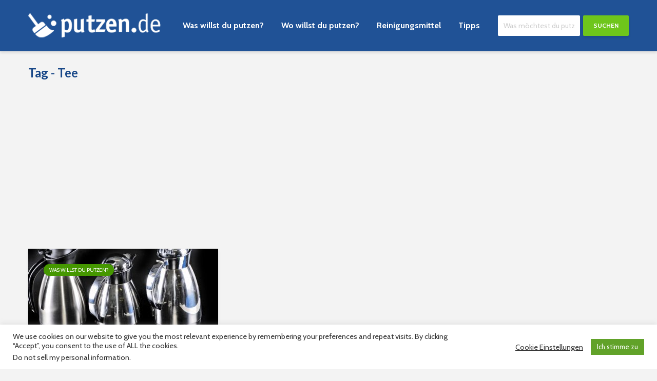

--- FILE ---
content_type: text/html; charset=UTF-8
request_url: https://www.putzen.de/tag/tee/
body_size: 16022
content:
<!DOCTYPE html>
<html lang="de" class="no-js">
<head>
	<meta charset="UTF-8">
	<meta name="viewport" content="width=device-width,initial-scale=1.0">
	<meta name="ahrefs-site-verification" content="6e68a925d86b4a40c2c105f1510c3292428d8be05885e8b79455246e2dcbd743">
		<meta name='robots' content='index, follow, max-image-preview:large, max-snippet:-1, max-video-preview:-1' />
	<style>img:is([sizes="auto" i], [sizes^="auto," i]) { contain-intrinsic-size: 3000px 1500px }</style>
	
	<!-- This site is optimized with the Yoast SEO plugin v24.2 - https://yoast.com/wordpress/plugins/seo/ -->
	<title>Tee Archive - Putzen.de</title>
	<link rel="canonical" href="https://www.putzen.de/tag/tee/" />
	<meta property="og:locale" content="de_DE" />
	<meta property="og:type" content="article" />
	<meta property="og:title" content="Tee Archive - Putzen.de" />
	<meta property="og:url" content="https://www.putzen.de/tag/tee/" />
	<meta property="og:site_name" content="Putzen.de" />
	<meta name="twitter:card" content="summary_large_image" />
	<script type="application/ld+json" class="yoast-schema-graph">{"@context":"https://schema.org","@graph":[{"@type":"CollectionPage","@id":"https://www.putzen.de/tag/tee/","url":"https://www.putzen.de/tag/tee/","name":"Tee Archive - Putzen.de","isPartOf":{"@id":"https://www.putzen.de/#website"},"primaryImageOfPage":{"@id":"https://www.putzen.de/tag/tee/#primaryimage"},"image":{"@id":"https://www.putzen.de/tag/tee/#primaryimage"},"thumbnailUrl":"https://www.putzen.de/wp-content/uploads/2014/07/thermoskannen-reinigen.jpg","breadcrumb":{"@id":"https://www.putzen.de/tag/tee/#breadcrumb"},"inLanguage":"de"},{"@type":"ImageObject","inLanguage":"de","@id":"https://www.putzen.de/tag/tee/#primaryimage","url":"https://www.putzen.de/wp-content/uploads/2014/07/thermoskannen-reinigen.jpg","contentUrl":"https://www.putzen.de/wp-content/uploads/2014/07/thermoskannen-reinigen.jpg","width":800,"height":600,"caption":"OLYMPUS DIGITAL CAMERA"},{"@type":"BreadcrumbList","@id":"https://www.putzen.de/tag/tee/#breadcrumb","itemListElement":[{"@type":"ListItem","position":1,"name":"Startseite","item":"https://www.putzen.de/"},{"@type":"ListItem","position":2,"name":"Tee"}]},{"@type":"WebSite","@id":"https://www.putzen.de/#website","url":"https://www.putzen.de/","name":"Putzen.de","description":"das Haushaltsportal mit wertvollen Tipps rund um ums Putzen","potentialAction":[{"@type":"SearchAction","target":{"@type":"EntryPoint","urlTemplate":"https://www.putzen.de/?s={search_term_string}"},"query-input":{"@type":"PropertyValueSpecification","valueRequired":true,"valueName":"search_term_string"}}],"inLanguage":"de"}]}</script>
	<!-- / Yoast SEO plugin. -->


<link rel='dns-prefetch' href='//www.putzen.de' />
<link rel='dns-prefetch' href='//fonts.googleapis.com' />
<link rel="alternate" type="application/rss+xml" title="Putzen.de &raquo; Feed" href="https://www.putzen.de/feed/" />
<link rel="alternate" type="application/rss+xml" title="Putzen.de &raquo; Tee Schlagwort-Feed" href="https://www.putzen.de/tag/tee/feed/" />
<script type="text/javascript">
/* <![CDATA[ */
window._wpemojiSettings = {"baseUrl":"https:\/\/s.w.org\/images\/core\/emoji\/15.0.3\/72x72\/","ext":".png","svgUrl":"https:\/\/s.w.org\/images\/core\/emoji\/15.0.3\/svg\/","svgExt":".svg","source":{"concatemoji":"https:\/\/www.putzen.de\/wp-includes\/js\/wp-emoji-release.min.js?ver=6.7.1"}};
/*! This file is auto-generated */
!function(i,n){var o,s,e;function c(e){try{var t={supportTests:e,timestamp:(new Date).valueOf()};sessionStorage.setItem(o,JSON.stringify(t))}catch(e){}}function p(e,t,n){e.clearRect(0,0,e.canvas.width,e.canvas.height),e.fillText(t,0,0);var t=new Uint32Array(e.getImageData(0,0,e.canvas.width,e.canvas.height).data),r=(e.clearRect(0,0,e.canvas.width,e.canvas.height),e.fillText(n,0,0),new Uint32Array(e.getImageData(0,0,e.canvas.width,e.canvas.height).data));return t.every(function(e,t){return e===r[t]})}function u(e,t,n){switch(t){case"flag":return n(e,"\ud83c\udff3\ufe0f\u200d\u26a7\ufe0f","\ud83c\udff3\ufe0f\u200b\u26a7\ufe0f")?!1:!n(e,"\ud83c\uddfa\ud83c\uddf3","\ud83c\uddfa\u200b\ud83c\uddf3")&&!n(e,"\ud83c\udff4\udb40\udc67\udb40\udc62\udb40\udc65\udb40\udc6e\udb40\udc67\udb40\udc7f","\ud83c\udff4\u200b\udb40\udc67\u200b\udb40\udc62\u200b\udb40\udc65\u200b\udb40\udc6e\u200b\udb40\udc67\u200b\udb40\udc7f");case"emoji":return!n(e,"\ud83d\udc26\u200d\u2b1b","\ud83d\udc26\u200b\u2b1b")}return!1}function f(e,t,n){var r="undefined"!=typeof WorkerGlobalScope&&self instanceof WorkerGlobalScope?new OffscreenCanvas(300,150):i.createElement("canvas"),a=r.getContext("2d",{willReadFrequently:!0}),o=(a.textBaseline="top",a.font="600 32px Arial",{});return e.forEach(function(e){o[e]=t(a,e,n)}),o}function t(e){var t=i.createElement("script");t.src=e,t.defer=!0,i.head.appendChild(t)}"undefined"!=typeof Promise&&(o="wpEmojiSettingsSupports",s=["flag","emoji"],n.supports={everything:!0,everythingExceptFlag:!0},e=new Promise(function(e){i.addEventListener("DOMContentLoaded",e,{once:!0})}),new Promise(function(t){var n=function(){try{var e=JSON.parse(sessionStorage.getItem(o));if("object"==typeof e&&"number"==typeof e.timestamp&&(new Date).valueOf()<e.timestamp+604800&&"object"==typeof e.supportTests)return e.supportTests}catch(e){}return null}();if(!n){if("undefined"!=typeof Worker&&"undefined"!=typeof OffscreenCanvas&&"undefined"!=typeof URL&&URL.createObjectURL&&"undefined"!=typeof Blob)try{var e="postMessage("+f.toString()+"("+[JSON.stringify(s),u.toString(),p.toString()].join(",")+"));",r=new Blob([e],{type:"text/javascript"}),a=new Worker(URL.createObjectURL(r),{name:"wpTestEmojiSupports"});return void(a.onmessage=function(e){c(n=e.data),a.terminate(),t(n)})}catch(e){}c(n=f(s,u,p))}t(n)}).then(function(e){for(var t in e)n.supports[t]=e[t],n.supports.everything=n.supports.everything&&n.supports[t],"flag"!==t&&(n.supports.everythingExceptFlag=n.supports.everythingExceptFlag&&n.supports[t]);n.supports.everythingExceptFlag=n.supports.everythingExceptFlag&&!n.supports.flag,n.DOMReady=!1,n.readyCallback=function(){n.DOMReady=!0}}).then(function(){return e}).then(function(){var e;n.supports.everything||(n.readyCallback(),(e=n.source||{}).concatemoji?t(e.concatemoji):e.wpemoji&&e.twemoji&&(t(e.twemoji),t(e.wpemoji)))}))}((window,document),window._wpemojiSettings);
/* ]]> */
</script>
<style id='wp-emoji-styles-inline-css' type='text/css'>

	img.wp-smiley, img.emoji {
		display: inline !important;
		border: none !important;
		box-shadow: none !important;
		height: 1em !important;
		width: 1em !important;
		margin: 0 0.07em !important;
		vertical-align: -0.1em !important;
		background: none !important;
		padding: 0 !important;
	}
</style>
<link rel='stylesheet' id='wp-block-library-css' href='https://www.putzen.de/wp-includes/css/dist/block-library/style.min.css?ver=6.7.1' type='text/css' media='all' />
<style id='classic-theme-styles-inline-css' type='text/css'>
/*! This file is auto-generated */
.wp-block-button__link{color:#fff;background-color:#32373c;border-radius:9999px;box-shadow:none;text-decoration:none;padding:calc(.667em + 2px) calc(1.333em + 2px);font-size:1.125em}.wp-block-file__button{background:#32373c;color:#fff;text-decoration:none}
</style>
<style id='global-styles-inline-css' type='text/css'>
:root{--wp--preset--aspect-ratio--square: 1;--wp--preset--aspect-ratio--4-3: 4/3;--wp--preset--aspect-ratio--3-4: 3/4;--wp--preset--aspect-ratio--3-2: 3/2;--wp--preset--aspect-ratio--2-3: 2/3;--wp--preset--aspect-ratio--16-9: 16/9;--wp--preset--aspect-ratio--9-16: 9/16;--wp--preset--color--black: #000000;--wp--preset--color--cyan-bluish-gray: #abb8c3;--wp--preset--color--white: #ffffff;--wp--preset--color--pale-pink: #f78da7;--wp--preset--color--vivid-red: #cf2e2e;--wp--preset--color--luminous-vivid-orange: #ff6900;--wp--preset--color--luminous-vivid-amber: #fcb900;--wp--preset--color--light-green-cyan: #7bdcb5;--wp--preset--color--vivid-green-cyan: #00d084;--wp--preset--color--pale-cyan-blue: #8ed1fc;--wp--preset--color--vivid-cyan-blue: #0693e3;--wp--preset--color--vivid-purple: #9b51e0;--wp--preset--gradient--vivid-cyan-blue-to-vivid-purple: linear-gradient(135deg,rgba(6,147,227,1) 0%,rgb(155,81,224) 100%);--wp--preset--gradient--light-green-cyan-to-vivid-green-cyan: linear-gradient(135deg,rgb(122,220,180) 0%,rgb(0,208,130) 100%);--wp--preset--gradient--luminous-vivid-amber-to-luminous-vivid-orange: linear-gradient(135deg,rgba(252,185,0,1) 0%,rgba(255,105,0,1) 100%);--wp--preset--gradient--luminous-vivid-orange-to-vivid-red: linear-gradient(135deg,rgba(255,105,0,1) 0%,rgb(207,46,46) 100%);--wp--preset--gradient--very-light-gray-to-cyan-bluish-gray: linear-gradient(135deg,rgb(238,238,238) 0%,rgb(169,184,195) 100%);--wp--preset--gradient--cool-to-warm-spectrum: linear-gradient(135deg,rgb(74,234,220) 0%,rgb(151,120,209) 20%,rgb(207,42,186) 40%,rgb(238,44,130) 60%,rgb(251,105,98) 80%,rgb(254,248,76) 100%);--wp--preset--gradient--blush-light-purple: linear-gradient(135deg,rgb(255,206,236) 0%,rgb(152,150,240) 100%);--wp--preset--gradient--blush-bordeaux: linear-gradient(135deg,rgb(254,205,165) 0%,rgb(254,45,45) 50%,rgb(107,0,62) 100%);--wp--preset--gradient--luminous-dusk: linear-gradient(135deg,rgb(255,203,112) 0%,rgb(199,81,192) 50%,rgb(65,88,208) 100%);--wp--preset--gradient--pale-ocean: linear-gradient(135deg,rgb(255,245,203) 0%,rgb(182,227,212) 50%,rgb(51,167,181) 100%);--wp--preset--gradient--electric-grass: linear-gradient(135deg,rgb(202,248,128) 0%,rgb(113,206,126) 100%);--wp--preset--gradient--midnight: linear-gradient(135deg,rgb(2,3,129) 0%,rgb(40,116,252) 100%);--wp--preset--font-size--small: 13px;--wp--preset--font-size--medium: 20px;--wp--preset--font-size--large: 36px;--wp--preset--font-size--x-large: 42px;--wp--preset--spacing--20: 0.44rem;--wp--preset--spacing--30: 0.67rem;--wp--preset--spacing--40: 1rem;--wp--preset--spacing--50: 1.5rem;--wp--preset--spacing--60: 2.25rem;--wp--preset--spacing--70: 3.38rem;--wp--preset--spacing--80: 5.06rem;--wp--preset--shadow--natural: 6px 6px 9px rgba(0, 0, 0, 0.2);--wp--preset--shadow--deep: 12px 12px 50px rgba(0, 0, 0, 0.4);--wp--preset--shadow--sharp: 6px 6px 0px rgba(0, 0, 0, 0.2);--wp--preset--shadow--outlined: 6px 6px 0px -3px rgba(255, 255, 255, 1), 6px 6px rgba(0, 0, 0, 1);--wp--preset--shadow--crisp: 6px 6px 0px rgba(0, 0, 0, 1);}:where(.is-layout-flex){gap: 0.5em;}:where(.is-layout-grid){gap: 0.5em;}body .is-layout-flex{display: flex;}.is-layout-flex{flex-wrap: wrap;align-items: center;}.is-layout-flex > :is(*, div){margin: 0;}body .is-layout-grid{display: grid;}.is-layout-grid > :is(*, div){margin: 0;}:where(.wp-block-columns.is-layout-flex){gap: 2em;}:where(.wp-block-columns.is-layout-grid){gap: 2em;}:where(.wp-block-post-template.is-layout-flex){gap: 1.25em;}:where(.wp-block-post-template.is-layout-grid){gap: 1.25em;}.has-black-color{color: var(--wp--preset--color--black) !important;}.has-cyan-bluish-gray-color{color: var(--wp--preset--color--cyan-bluish-gray) !important;}.has-white-color{color: var(--wp--preset--color--white) !important;}.has-pale-pink-color{color: var(--wp--preset--color--pale-pink) !important;}.has-vivid-red-color{color: var(--wp--preset--color--vivid-red) !important;}.has-luminous-vivid-orange-color{color: var(--wp--preset--color--luminous-vivid-orange) !important;}.has-luminous-vivid-amber-color{color: var(--wp--preset--color--luminous-vivid-amber) !important;}.has-light-green-cyan-color{color: var(--wp--preset--color--light-green-cyan) !important;}.has-vivid-green-cyan-color{color: var(--wp--preset--color--vivid-green-cyan) !important;}.has-pale-cyan-blue-color{color: var(--wp--preset--color--pale-cyan-blue) !important;}.has-vivid-cyan-blue-color{color: var(--wp--preset--color--vivid-cyan-blue) !important;}.has-vivid-purple-color{color: var(--wp--preset--color--vivid-purple) !important;}.has-black-background-color{background-color: var(--wp--preset--color--black) !important;}.has-cyan-bluish-gray-background-color{background-color: var(--wp--preset--color--cyan-bluish-gray) !important;}.has-white-background-color{background-color: var(--wp--preset--color--white) !important;}.has-pale-pink-background-color{background-color: var(--wp--preset--color--pale-pink) !important;}.has-vivid-red-background-color{background-color: var(--wp--preset--color--vivid-red) !important;}.has-luminous-vivid-orange-background-color{background-color: var(--wp--preset--color--luminous-vivid-orange) !important;}.has-luminous-vivid-amber-background-color{background-color: var(--wp--preset--color--luminous-vivid-amber) !important;}.has-light-green-cyan-background-color{background-color: var(--wp--preset--color--light-green-cyan) !important;}.has-vivid-green-cyan-background-color{background-color: var(--wp--preset--color--vivid-green-cyan) !important;}.has-pale-cyan-blue-background-color{background-color: var(--wp--preset--color--pale-cyan-blue) !important;}.has-vivid-cyan-blue-background-color{background-color: var(--wp--preset--color--vivid-cyan-blue) !important;}.has-vivid-purple-background-color{background-color: var(--wp--preset--color--vivid-purple) !important;}.has-black-border-color{border-color: var(--wp--preset--color--black) !important;}.has-cyan-bluish-gray-border-color{border-color: var(--wp--preset--color--cyan-bluish-gray) !important;}.has-white-border-color{border-color: var(--wp--preset--color--white) !important;}.has-pale-pink-border-color{border-color: var(--wp--preset--color--pale-pink) !important;}.has-vivid-red-border-color{border-color: var(--wp--preset--color--vivid-red) !important;}.has-luminous-vivid-orange-border-color{border-color: var(--wp--preset--color--luminous-vivid-orange) !important;}.has-luminous-vivid-amber-border-color{border-color: var(--wp--preset--color--luminous-vivid-amber) !important;}.has-light-green-cyan-border-color{border-color: var(--wp--preset--color--light-green-cyan) !important;}.has-vivid-green-cyan-border-color{border-color: var(--wp--preset--color--vivid-green-cyan) !important;}.has-pale-cyan-blue-border-color{border-color: var(--wp--preset--color--pale-cyan-blue) !important;}.has-vivid-cyan-blue-border-color{border-color: var(--wp--preset--color--vivid-cyan-blue) !important;}.has-vivid-purple-border-color{border-color: var(--wp--preset--color--vivid-purple) !important;}.has-vivid-cyan-blue-to-vivid-purple-gradient-background{background: var(--wp--preset--gradient--vivid-cyan-blue-to-vivid-purple) !important;}.has-light-green-cyan-to-vivid-green-cyan-gradient-background{background: var(--wp--preset--gradient--light-green-cyan-to-vivid-green-cyan) !important;}.has-luminous-vivid-amber-to-luminous-vivid-orange-gradient-background{background: var(--wp--preset--gradient--luminous-vivid-amber-to-luminous-vivid-orange) !important;}.has-luminous-vivid-orange-to-vivid-red-gradient-background{background: var(--wp--preset--gradient--luminous-vivid-orange-to-vivid-red) !important;}.has-very-light-gray-to-cyan-bluish-gray-gradient-background{background: var(--wp--preset--gradient--very-light-gray-to-cyan-bluish-gray) !important;}.has-cool-to-warm-spectrum-gradient-background{background: var(--wp--preset--gradient--cool-to-warm-spectrum) !important;}.has-blush-light-purple-gradient-background{background: var(--wp--preset--gradient--blush-light-purple) !important;}.has-blush-bordeaux-gradient-background{background: var(--wp--preset--gradient--blush-bordeaux) !important;}.has-luminous-dusk-gradient-background{background: var(--wp--preset--gradient--luminous-dusk) !important;}.has-pale-ocean-gradient-background{background: var(--wp--preset--gradient--pale-ocean) !important;}.has-electric-grass-gradient-background{background: var(--wp--preset--gradient--electric-grass) !important;}.has-midnight-gradient-background{background: var(--wp--preset--gradient--midnight) !important;}.has-small-font-size{font-size: var(--wp--preset--font-size--small) !important;}.has-medium-font-size{font-size: var(--wp--preset--font-size--medium) !important;}.has-large-font-size{font-size: var(--wp--preset--font-size--large) !important;}.has-x-large-font-size{font-size: var(--wp--preset--font-size--x-large) !important;}
:where(.wp-block-post-template.is-layout-flex){gap: 1.25em;}:where(.wp-block-post-template.is-layout-grid){gap: 1.25em;}
:where(.wp-block-columns.is-layout-flex){gap: 2em;}:where(.wp-block-columns.is-layout-grid){gap: 2em;}
:root :where(.wp-block-pullquote){font-size: 1.5em;line-height: 1.6;}
</style>
<link rel='stylesheet' id='cookie-law-info-css' href='https://www.putzen.de/wp-content/plugins/cookie-law-info/legacy/public/css/cookie-law-info-public.css?ver=3.2.8' type='text/css' media='all' />
<link rel='stylesheet' id='cookie-law-info-gdpr-css' href='https://www.putzen.de/wp-content/plugins/cookie-law-info/legacy/public/css/cookie-law-info-gdpr.css?ver=3.2.8' type='text/css' media='all' />
<link rel='stylesheet' id='mks_shortcodes_simple_line_icons-css' href='https://www.putzen.de/wp-content/plugins/meks-flexible-shortcodes/css/simple-line/simple-line-icons.css?ver=1.3.6' type='text/css' media='screen' />
<link rel='stylesheet' id='mks_shortcodes_css-css' href='https://www.putzen.de/wp-content/plugins/meks-flexible-shortcodes/css/style.css?ver=1.3.6' type='text/css' media='screen' />
<link rel='stylesheet' id='gridlove-fonts-css' href='https://fonts.googleapis.com/css?family=Cabin%3A400%2C700%7CLato%3A400%2C700&#038;subset=latin%2Clatin-ext&#038;ver=1.3' type='text/css' media='all' />
<link rel='stylesheet' id='gridlove-main-css' href='https://www.putzen.de/wp-content/themes/gridlove/assets/css/min.css?ver=1.3' type='text/css' media='all' />
<style id='gridlove-main-inline-css' type='text/css'>
body{font-size: 16px;}h1, .h1 {font-size: 30px;}h2, .h2,.col-lg-12 .gridlove-post-b .h3 {font-size: 24px;}h3, .h3 {font-size: 22px;}h4, .h4 {font-size: 20px;}h5, .h5 {font-size: 18px;}h6, .h6 {font-size: 16px;}.widget, .gridlove-header-responsive .sub-menu, .gridlove-site-header .sub-menu{font-size: 14px;}.gridlove-main-navigation {font-size: 16px;}.gridlove-post {font-size: 16px;}body{background: #f3f3f3;color: #5e5e5e;font-family: 'Cabin';font-weight: 400;}h1, h2, h3, h4, h5, h6,.h1, .h2, .h3, .h4, .h5, .h6,blockquote,thead td,.comment-author b,q:before,#bbpress-forums .bbp-forum-title, #bbpress-forums .bbp-topic-permalink{color: #194888;font-family: 'Lato';font-weight: 700;}.gridlove-main-nav a,.gridlove-posts-widget a{font-family: 'Cabin';font-weight: 700;}.gridlove-header-top{background-color: #222222;color: #dddddd;}.gridlove-header-top a{color: #dddddd;}.gridlove-header-top a:hover{color: #ffffff;}.gridlove-header-wrapper,.gridlove-header-middle .sub-menu,.gridlove-header-responsive,.gridlove-header-responsive .sub-menu{background-color:#205296; }.gridlove-header-middle,.gridlove-header-middle a,.gridlove-header-responsive,.gridlove-header-responsive a{color: #ffffff;}.gridlove-header-middle a:hover,.gridlove-header-middle .gridlove-sidebar-action:hover,.gridlove-header-middle .gridlove-actions-button > span:hover,.gridlove-header-middle .current_page_item > a,.gridlove-header-middle .current_page_ancestor > a,.gridlove-header-middle .current-menu-item > a,.gridlove-header-middle .current-menu-ancestor > a,.gridlove-header-middle .gridlove-category-menu article:hover a,.gridlove-header-responsive a:hover {color: #6ec61b;}.gridlove-header-middle .active>span,.gridlove-header-middle .gridlove-main-nav>li.menu-item-has-children:hover>a,.gridlove-header-middle .gridlove-social-icons:hover>span,.gridlove-header-responsive .active>span{background-color: rgba(255,255,255,0.05)}.gridlove-header-middle .gridlove-button-search{background-color: #6ec61b;}.gridlove-header-middle .gridlove-search-form input{border-color: rgba(255,255,255,0.1)}.gridlove-header-middle .sub-menu,.gridlove-header-responsive .sub-menu{border-top: 1px solid rgba(255,255,255,0.05)}.gridlove-header-middle{height: 100px;}.gridlove-logo{max-height: 100px;}.gridlove-branding-bg{background:#f0233b;}.gridlove-header-responsive .gridlove-actions-button:hover >span{color:#6ec61b;}.gridlove-sidebar-action .gridlove-bars:before,.gridlove-sidebar-action .gridlove-bars:after{background:#ffffff;}.gridlove-sidebar-action:hover .gridlove-bars:before,.gridlove-sidebar-action:hover .gridlove-bars:after{background:#6ec61b;}.gridlove-sidebar-action .gridlove-bars{border-color: #ffffff;}.gridlove-sidebar-action:hover .gridlove-bars{border-color:#6ec61b;}.gridlove-header-bottom .sub-menu{ background-color:#205296;}.gridlove-header-bottom .sub-menu a{color:#ffffff;}.gridlove-header-bottom .sub-menu a:hover,.gridlove-header-bottom .gridlove-category-menu article:hover a{color:#009cff;}.gridlove-header-bottom{background-color:#ffffff;}.gridlove-header-bottom,.gridlove-header-bottom a{color: #111111;}.gridlove-header-bottom a:hover,.gridlove-header-bottom .gridlove-sidebar-action:hover,.gridlove-header-bottom .gridlove-actions-button > span:hover,.gridlove-header-bottom .current_page_item > a,.gridlove-header-bottom .current_page_ancestor > a,.gridlove-header-bottom .current-menu-item > a,.gridlove-header-bottom .current-menu-ancestor > a {color: #009cff;}.gridlove-header-bottom .active>span,.gridlove-header-bottom .gridlove-main-nav>li.menu-item-has-children:hover>a,.gridlove-header-bottom .gridlove-social-icons:hover>span{background-color: rgba(17,17,17,0.05)}.gridlove-header-bottom .gridlove-search-form input{border-color: rgba(17,17,17,0.1)}.gridlove-header-bottom,.gridlove-header-bottom .sub-menu{border-top: 1px solid rgba(17,17,17,0.07)}.gridlove-header-bottom .gridlove-button-search{background-color: #009cff;}.gridlove-header-sticky,.gridlove-header-sticky .sub-menu{background-color:#205296; }.gridlove-header-sticky,.gridlove-header-sticky a{color: #ffffff;}.gridlove-header-sticky a:hover,.gridlove-header-sticky .gridlove-sidebar-action:hover,.gridlove-header-sticky .gridlove-actions-button > span:hover,.gridlove-header-sticky .current_page_item > a,.gridlove-header-sticky .current_page_ancestor > a,.gridlove-header-sticky .current-menu-item > a,.gridlove-header-sticky .current-menu-ancestor > a,.gridlove-header-sticky .gridlove-category-menu article:hover a{color: #6ec61b;}.gridlove-header-sticky .active>span,.gridlove-header-sticky .gridlove-main-nav>li.menu-item-has-children:hover>a,.gridlove-header-sticky .gridlove-social-icons:hover>span{background-color: rgba(255,255,255,0.05)}.gridlove-header-sticky .gridlove-search-form input{border-color: rgba(255,255,255,0.1)}.gridlove-header-sticky .sub-menu{border-top: 1px solid rgba(255,255,255,0.05)}.gridlove-header-sticky .gridlove-button-search{background-color: #6ec61b;}.gridlove-cover-area,.gridlove-cover{height:350px; }.gridlove-box,#disqus_thread{background: #ffffff;}a{color: #5e5e5e;}.entry-title a{ color: #194888;}a:hover,.comment-reply-link,#cancel-comment-reply-link,.gridlove-box .entry-title a:hover,.gridlove-posts-widget article:hover a{color: #459700;}.entry-content p a,.widget_text a{color: #459700; border-color: rgba(69,151,0,0.8);}.entry-content p a:hover,.widget_text a:hover{border-bottom: 1px solid transparent;}.comment-reply-link:hover,.gallery .gallery-item a:after, .entry-content a.gridlove-popup-img {color: #5e5e5e; }.gridlove-post-b .box-col-b:only-child .entry-title a,.gridlove-post-d .entry-overlay:only-child .entry-title a{color: #194888;}.gridlove-post-b .box-col-b:only-child .entry-title a:hover,.gridlove-post-d .entry-overlay:only-child .entry-title a:hover,.gridlove-content .entry-header .gridlove-breadcrumbs a,.gridlove-content .entry-header .gridlove-breadcrumbs a:hover,.module-header .gridlove-breadcrumbs a,.module-header .gridlove-breadcrumbs a:hover { color: #459700; }.gridlove-post-b .box-col-b:only-child .meta-item,.gridlove-post-b .box-col-b:only-child .entry-meta a,.gridlove-post-b .box-col-b:only-child .entry-meta span,.gridlove-post-d .entry-overlay:only-child .meta-item,.gridlove-post-d .entry-overlay:only-child .entry-meta a,.gridlove-post-d .entry-overlay:only-child .entry-meta span {color: #818181;}.entry-meta .meta-item, .entry-meta a, .entry-meta span,.comment-metadata a{color: #818181;}blockquote{color: rgba(25,72,136,0.8);}blockquote:before{color: rgba(25,72,136,0.15);}.entry-meta a:hover{color: #194888;}.widget_tag_cloud a,.entry-tags a{ background: rgba(94,94,94,0.1); color: #5e5e5e; }.submit,.gridlove-button,.mks_autor_link_wrap a,.mks_read_more a,input[type="submit"],.gridlove-cat, .gridlove-pill,.gridlove-button-search{color:#FFF;background-color: #459700;}.gridlove-button:hover{color:#FFF;}.gridlove-share a:hover{background:rgba(17, 17, 17, .8);color:#FFF;}.gridlove-pill:hover,.gridlove-author-links a:hover,.entry-category a:hover{background: #111;color: #FFF;}.gridlove-cover-content .entry-category a:hover,.entry-overlay .entry-category a:hover,.gridlove-highlight .entry-category a:hover,.gridlove-box.gridlove-post-d .entry-overlay .entry-category a:hover,.gridlove-post-a .entry-category a:hover,.gridlove-highlight .gridlove-format-icon{background: #FFF;color: #111;}.gridlove-author, .gridlove-prev-next-nav,.comment .comment-respond{border-color: rgba(94,94,94,0.1);}.gridlove-load-more a,.gridlove-pagination .gridlove-next a,.gridlove-pagination .gridlove-prev a,.gridlove-pagination .next,.gridlove-pagination .prev,.gridlove-infinite-scroll a,.double-bounce1, .double-bounce2,.gridlove-link-pages > span,.module-actions ul.page-numbers span.page-numbers{color:#FFF;background-color: #459700;}.gridlove-pagination .current{background-color:rgba(94,94,94,0.1);}.gridlove-highlight{background: #539e14;}.gridlove-highlight,.gridlove-highlight h4,.gridlove-highlight a{color: #ffffff;}.gridlove-highlight .entry-meta .meta-item, .gridlove-highlight .entry-meta a, .gridlove-highlight .entry-meta span,.gridlove-highlight p{color: rgba(255,255,255,0.8);}.gridlove-highlight .gridlove-author-links .fa-link,.gridlove-highlight .gridlove_category_widget .gridlove-full-color li a:after{background: #6ec61b;}.gridlove-highlight .entry-meta a:hover{color: #ffffff;}.gridlove-highlight.gridlove-post-d .entry-image a:after{background-color: rgba(83,158,20,0.7);}.gridlove-highlight.gridlove-post-d:hover .entry-image a:after{background-color: rgba(83,158,20,0.9);}.gridlove-highlight.gridlove-post-a .entry-image:hover>a:after, .gridlove-highlight.gridlove-post-b .entry-image:hover a:after{background-color: rgba(83,158,20,0.2);}.gridlove-highlight .gridlove-slider-controls > div{background-color: rgba(255,255,255,0.1);color: #ffffff; }.gridlove-highlight .gridlove-slider-controls > div:hover{background-color: rgba(255,255,255,0.3);color: #ffffff; }.gridlove-highlight.gridlove-box .entry-title a:hover{color: #6ec61b;}.gridlove-highlight.widget_meta a, .gridlove-highlight.widget_recent_entries li, .gridlove-highlight.widget_recent_comments li, .gridlove-highlight.widget_nav_menu a, .gridlove-highlight.widget_archive li, .gridlove-highlight.widget_pages a{border-color: rgba(255,255,255,0.1);}.gridlove-cover-content .entry-meta .meta-item, .gridlove-cover-content .entry-meta a, .gridlove-cover-content .entry-meta span,.gridlove-cover-area .gridlove-breadcrumbs,.gridlove-cover-area .gridlove-breadcrumbs a,.gridlove-cover-area .gridlove-breadcrumbs .breadcrumb_last,body .gridlove-content .entry-overlay .gridlove-breadcrumbs {color: rgba(255, 255, 255, .8);}.gridlove-cover-content .entry-meta a:hover,.gridlove-cover-area .gridlove-breadcrumbs a:hover {color: rgba(255, 255, 255, 1);}.module-title h2,.module-title .h2{ color: #194888; }.gridlove-action-link,.gridlove-slider-controls > div,.module-actions ul.page-numbers .next.page-numbers,.module-actions ul.page-numbers .prev.page-numbers{background: rgba(25,72,136,0.1); color: #194888; }.gridlove-slider-controls > div:hover,.gridlove-action-link:hover,.module-actions ul.page-numbers .next.page-numbers:hover,.module-actions ul.page-numbers .prev.page-numbers:hover{color: #194888;background: rgba(25,72,136,0.3); }.gridlove-pn-ico,.gridlove-author-links .fa-link{background: rgba(94,94,94,0.1); color: #5e5e5e;}.gridlove-prev-next-nav a:hover .gridlove-pn-ico{background: rgba(69,151,0,1); color: #ffffff;}.widget_meta a,.widget_recent_entries li,.widget_recent_comments li,.widget_nav_menu a,.widget_archive li,.widget_pages a,.widget_categories li,.gridlove_category_widget .gridlove-count-color li,.widget_categories .children li,.widget_archiv .children li{border-color: rgba(94,94,94,0.1);}.widget_recent_entries a:hover,.menu-item-has-children.active > span,.menu-item-has-children.active > a,.gridlove-nav-widget-acordion:hover,.widget_recent_comments .recentcomments a.url:hover{color: #459700;}.widget_recent_comments .url,.post-date,.widget_recent_comments .recentcomments,.gridlove-nav-widget-acordion,.widget_archive li,.rss-date,.widget_categories li,.widget_archive li{color:#818181;}.widget_pages .children,.widget_nav_menu .sub-menu{background:#459700;color:#FFF;}.widget_pages .children a,.widget_nav_menu .sub-menu a,.widget_nav_menu .sub-menu span,.widget_pages .children span{color:#FFF;}.widget_tag_cloud a:hover,.entry-tags a:hover{background: #459700;color:#FFF;}.gridlove-footer{background: #205296;color: #ffffff;}.gridlove-footer .widget-title{color: #ffffff;}.gridlove-footer a{color: rgba(255,255,255,0.8);}.gridlove-footer a:hover{color: #ffffff;}.gridlove-footer .widget_recent_comments .url, .gridlove-footer .post-date, .gridlove-footer .widget_recent_comments .recentcomments, .gridlove-footer .gridlove-nav-widget-acordion, .gridlove-footer .widget_archive li, .gridlove-footer .rss-date{color: rgba(255,255,255,0.8); }.gridlove-footer .widget_meta a, .gridlove-footer .widget_recent_entries li, .gridlove-footer .widget_recent_comments li, .gridlove-footer .widget_nav_menu a, .gridlove-footer .widget_archive li, .gridlove-footer .widget_pages a,.gridlove-footer table,.gridlove-footer td,.gridlove-footer th,.gridlove-footer .widget_calendar table,.gridlove-footer .widget.widget_categories select,.gridlove-footer .widget_calendar table tfoot tr td{border-color: rgba(255,255,255,0.2);}table,td,th,.widget_calendar table{ border-color: rgba(94,94,94,0.1);}input[type="text"], input[type="email"], input[type="url"], input[type="tel"], input[type="number"], input[type="date"], input[type="password"], select, textarea{border-color: rgba(94,94,94,0.2);}div.mejs-container .mejs-controls {background-color: rgba(94,94,94,0.1);}body .mejs-controls .mejs-time-rail .mejs-time-current{background: #459700;}body .mejs-video.mejs-container .mejs-controls{background-color: rgba(255,255,255,0.9);}.widget_display_replies li, .widget_display_topics li{ color:#818181; }.gridlove-cat-1{ background: #8224e3;}.gridlove-cat-col-1:hover{ color: #8224e3;}.gridlove-cat-102{ background: #194888;}.gridlove-cat-col-102:hover{ color: #194888;}.gridlove-cat-62{ background: #459700;}.gridlove-cat-col-62:hover{ color: #459700;}.gridlove-cat-45{ background: #dd9933;}.gridlove-cat-col-45:hover{ color: #dd9933;}.gridlove-cat-226{ background: #dd3333;}.gridlove-cat-col-226:hover{ color: #dd3333;}.gridlove-cat-326{ background: #00a595;}.gridlove-cat-col-326:hover{ color: #00a595;}.gridlove-cat-411{ background: #825600;}.gridlove-cat-col-411:hover{ color: #825600;}
</style>
<link rel='stylesheet' id='meks-ads-widget-css' href='https://www.putzen.de/wp-content/plugins/meks-easy-ads-widget/css/style.css?ver=2.0.9' type='text/css' media='all' />
<link rel='stylesheet' id='meks-flickr-widget-css' href='https://www.putzen.de/wp-content/plugins/meks-simple-flickr-widget/css/style.css?ver=1.3' type='text/css' media='all' />
<link rel='stylesheet' id='meks-author-widget-css' href='https://www.putzen.de/wp-content/plugins/meks-smart-author-widget/css/style.css?ver=1.1.5' type='text/css' media='all' />
<link rel='stylesheet' id='meks-social-widget-css' href='https://www.putzen.de/wp-content/plugins/meks-smart-social-widget/css/style.css?ver=1.6.5' type='text/css' media='all' />
<link rel='stylesheet' id='meks-themeforest-widget-css' href='https://www.putzen.de/wp-content/plugins/meks-themeforest-smart-widget/css/style.css?ver=1.6' type='text/css' media='all' />
<script type="text/javascript" src="https://www.putzen.de/wp-includes/js/jquery/jquery.min.js?ver=3.7.1" id="jquery-core-js"></script>
<script type="text/javascript" src="https://www.putzen.de/wp-includes/js/jquery/jquery-migrate.min.js?ver=3.4.1" id="jquery-migrate-js"></script>
<script type="text/javascript" id="cookie-law-info-js-extra">
/* <![CDATA[ */
var Cli_Data = {"nn_cookie_ids":[],"cookielist":[],"non_necessary_cookies":[],"ccpaEnabled":"1","ccpaRegionBased":"","ccpaBarEnabled":"1","strictlyEnabled":["necessary","obligatoire"],"ccpaType":"ccpa_gdpr","js_blocking":"1","custom_integration":"","triggerDomRefresh":"","secure_cookies":""};
var cli_cookiebar_settings = {"animate_speed_hide":"500","animate_speed_show":"500","background":"#FFF","border":"#b1a6a6c2","border_on":"","button_1_button_colour":"#61a229","button_1_button_hover":"#4e8221","button_1_link_colour":"#fff","button_1_as_button":"1","button_1_new_win":"","button_2_button_colour":"#333","button_2_button_hover":"#292929","button_2_link_colour":"#444","button_2_as_button":"","button_2_hidebar":"","button_3_button_colour":"#3566bb","button_3_button_hover":"#2a5296","button_3_link_colour":"#fff","button_3_as_button":"1","button_3_new_win":"","button_4_button_colour":"#000","button_4_button_hover":"#000000","button_4_link_colour":"#333333","button_4_as_button":"","button_7_button_colour":"#61a229","button_7_button_hover":"#4e8221","button_7_link_colour":"#fff","button_7_as_button":"1","button_7_new_win":"","font_family":"inherit","header_fix":"","notify_animate_hide":"1","notify_animate_show":"","notify_div_id":"#cookie-law-info-bar","notify_position_horizontal":"right","notify_position_vertical":"bottom","scroll_close":"","scroll_close_reload":"","accept_close_reload":"","reject_close_reload":"","showagain_tab":"","showagain_background":"#fff","showagain_border":"#000","showagain_div_id":"#cookie-law-info-again","showagain_x_position":"100px","text":"#333333","show_once_yn":"","show_once":"10000","logging_on":"","as_popup":"","popup_overlay":"1","bar_heading_text":"","cookie_bar_as":"banner","popup_showagain_position":"bottom-right","widget_position":"left"};
var log_object = {"ajax_url":"https:\/\/www.putzen.de\/wp-admin\/admin-ajax.php"};
/* ]]> */
</script>
<script type="text/javascript" src="https://www.putzen.de/wp-content/plugins/cookie-law-info/legacy/public/js/cookie-law-info-public.js?ver=3.2.8" id="cookie-law-info-js"></script>
<script type="text/javascript" id="cookie-law-info-ccpa-js-extra">
/* <![CDATA[ */
var ccpa_data = {"opt_out_prompt":"M\u00f6chtest du dich wirklich abmelden?","opt_out_confirm":"Best\u00e4tigen","opt_out_cancel":"Abbrechen"};
/* ]]> */
</script>
<script type="text/javascript" src="https://www.putzen.de/wp-content/plugins/cookie-law-info/legacy/admin/modules/ccpa/assets/js/cookie-law-info-ccpa.js?ver=3.2.8" id="cookie-law-info-ccpa-js"></script>
<link rel="https://api.w.org/" href="https://www.putzen.de/wp-json/" /><link rel="alternate" title="JSON" type="application/json" href="https://www.putzen.de/wp-json/wp/v2/tags/83" /><link rel="EditURI" type="application/rsd+xml" title="RSD" href="https://www.putzen.de/xmlrpc.php?rsd" />
<meta name="generator" content="WordPress 6.7.1" />

		<!-- GA Google Analytics @ https://m0n.co/ga -->
		<script async src="https://www.googletagmanager.com/gtag/js?id=G-EJZC303P7M"></script>
		<script>
			window.dataLayer = window.dataLayer || [];
			function gtag(){dataLayer.push(arguments);}
			gtag('js', new Date());
			gtag('config', 'G-EJZC303P7M');
		</script>

	<style type="text/css">.gridlove-cover-area { background: #fff; } /*.gridlove-cover-area { background-image: url("wp-content/uploads/2016/11/putzen-backgorund.jpg"); }*/ .box-inner-p-bigger { padding: 20px 30px 30px; } .gridlove-actions-search .gridlove-search-form input { width: 160px; } .gridlove-actions-search>.gridlove-search-form>input[type=text] { margin-left: 20px; } .entry-content a, a:focus, a:hover { text-decoration: underline; color:green ; }</style>	<!-- Global site tag (gtag.js) - Google Analytics -->
<script async src="https://www.googletagmanager.com/gtag/js?id=UA-220401197-1"></script>
<script>
  window.dataLayer = window.dataLayer || [];
  function gtag(){dataLayer.push(arguments);}
  gtag('js', new Date());

  gtag('config', 'UA-220401197-1');
</script>
<script async src="https://pagead2.googlesyndication.com/pagead/js/adsbygoogle.js?client=ca-pub-7176323234405639"
     crossorigin="anonymous"></script>
	<!--<script async src="//pagead2.googlesyndication.com/pagead/js/adsbygoogle.js"></script><script>(adsbygoogle = window.adsbygoogle || []).push({
			  google_ad_client: "ca-pub-5061489943801622",
			  enable_page_level_ads: true
		 });</script>-->
	
</head>

<body class="archive tag tag-tee tag-83 chrome">
	
		
	<header id="header" class="gridlove-site-header hidden-md-down  gridlove-header-shadow">
			
			
			<div class="gridlove-header-wrapper">
    <div class="gridlove-header-1 gridlove-header-middle container">
        
        <div class="gridlove-slot-l">
            
<div class="gridlove-site-branding  ">
			<span class="site-title h1"><a href="https://www.putzen.de/" rel="home"><img class="gridlove-logo" src="https://www.putzen.de/wp-content/uploads/2016/11/putzen_weiss.png" alt="Putzen.de"></a></span>
	
	
</div>

        </div>

        <div class="gridlove-slot-r">
            <nav class="gridlove-main-navigation">	
				<ul id="menu-putzen-header" class="gridlove-main-nav gridlove-menu"><li id="menu-item-2305" class="menu-item menu-item-type-taxonomy menu-item-object-category menu-item-2305"><a href="https://www.putzen.de/plan/was-wollen-sie-putzen/">Was willst du putzen?</a></li>
<li id="menu-item-2307" class="menu-item menu-item-type-taxonomy menu-item-object-category menu-item-2307"><a href="https://www.putzen.de/plan/wo-wollen-sie-putzen/">Wo willst du putzen?</a></li>
<li id="menu-item-2306" class="menu-item menu-item-type-taxonomy menu-item-object-category menu-item-2306"><a href="https://www.putzen.de/plan/reinigungsmittel/">Reinigungsmittel</a></li>
<li id="menu-item-2308" class="menu-item menu-item-type-taxonomy menu-item-object-category menu-item-2308"><a href="https://www.putzen.de/plan/allgemein/">Tipps</a></li>
</ul>	</nav>            	<ul class="gridlove-actions gridlove-menu">
					<li class="gridlove-actions-search">
	<form class="gridlove-search-form" action="https://www.putzen.de/" method="get"><input name="s" type="text" value="" placeholder="Was möchtest du putzen?" /><button type="submit" class="gridlove-button-search">suchen</button></form></li>			</ul>
        </div>
        
    </div>
</div>

							<div id="gridlove-header-sticky" class="gridlove-header-sticky">
	<div class="container">
		
		<div class="gridlove-slot-l">
						
<div class="gridlove-site-branding  ">
			<span class="site-title h1"><a href="https://www.putzen.de/" rel="home"><img class="gridlove-logo" src="https://www.putzen.de/wp-content/uploads/2016/11/putzen_weiss.png" alt="Putzen.de"></a></span>
	
	
</div>

		</div>	
		<div class="gridlove-slot-r">
			<nav class="gridlove-main-navigation">	
				<ul id="menu-putzen-header-1" class="gridlove-main-nav gridlove-menu"><li class="menu-item menu-item-type-taxonomy menu-item-object-category menu-item-2305"><a href="https://www.putzen.de/plan/was-wollen-sie-putzen/">Was willst du putzen?</a></li>
<li class="menu-item menu-item-type-taxonomy menu-item-object-category menu-item-2307"><a href="https://www.putzen.de/plan/wo-wollen-sie-putzen/">Wo willst du putzen?</a></li>
<li class="menu-item menu-item-type-taxonomy menu-item-object-category menu-item-2306"><a href="https://www.putzen.de/plan/reinigungsmittel/">Reinigungsmittel</a></li>
<li class="menu-item menu-item-type-taxonomy menu-item-object-category menu-item-2308"><a href="https://www.putzen.de/plan/allgemein/">Tipps</a></li>
</ul>	</nav>     
				<ul class="gridlove-actions gridlove-menu">
					<li class="gridlove-actions-search">
	<form class="gridlove-search-form" action="https://www.putzen.de/" method="get"><input name="s" type="text" value="" placeholder="Was möchtest du putzen?" /><button type="submit" class="gridlove-button-search">suchen</button></form></li>			</ul>
		</div>
	</div>
</div>			
	</header>

	<div id="gridlove-header-responsive" class="gridlove-header-responsive hidden-lg-up">

	<div class="container">
		
		<div class="gridlove-site-branding mini">
		<span class="site-title h1"><a href="https://www.putzen.de/" rel="home"><img class="gridlove-logo-mini" src="https://www.putzen.de/wp-content/uploads/2016/11/putzen_mini.png" alt="Putzen.de"></a></span>
</div>
		

<ul class="gridlove-actions gridlove-menu">

																<li class="gridlove-actions-button gridlove-action-search">
	<span>
		<i class="fa fa-search"></i>
	</span>
	<ul class="sub-menu">
		<li>
			<form class="gridlove-search-form" action="https://www.putzen.de/" method="get"><input name="s" type="text" value="" placeholder="Was möchtest du putzen?" /><button type="submit" class="gridlove-button-search">suchen</button></form>		</li>
	</ul>
</li>				
			<li class="gridlove-actions-button">
	<span class="gridlove-sidebar-action">
		<i class="fa fa-bars"></i>
	</span>
</li>	
</ul>
	</div>

</div>




<div id="content" class="gridlove-site-content container">

	<div class="gridlove-module module-type-posts">

        <div class="module-header"><div class="module-title"><h1 class="h2">Tag - Tee</h1></div></div>
        <div class="row gridlove-posts">

        	
                
                                    
                    
                        		        <div class="col-lg-4 col-md-6 col-sm-12">
                        <article class="gridlove-post gridlove-post-a gridlove-box  post-80 post type-post status-publish format-standard has-post-thumbnail hentry category-was-wollen-sie-putzen tag-backpulver tag-flecken tag-gebissreiniger tag-kaffee tag-kueche tag-natron tag-tee tag-thermoskanne">

            <div class="entry-image">
            <a href="https://www.putzen.de/thermoskanne-reinigen-kaffee-und-tee-flecken-entfernen/" title="Thermoskanne reinigen, Kaffee und Tee Flecken entfernen"><img width="370" height="150" src="https://www.putzen.de/wp-content/uploads/2014/07/thermoskannen-reinigen-370x150.jpg" class="attachment-gridlove-a4 size-gridlove-a4 wp-post-image" alt="" decoding="async" fetchpriority="high" /></a>
            <div class="entry-category">
                                                    
                                    <a href="https://www.putzen.de/plan/was-wollen-sie-putzen/" class="gridlove-cat gridlove-cat-62">Was willst du putzen?</a>                            </div>
        </div>
    

    <div class="box-inner-p">
        <div class="box-inner-ellipsis">
            <h2 class="entry-title h3"><a href="https://www.putzen.de/thermoskanne-reinigen-kaffee-und-tee-flecken-entfernen/">Thermoskanne reinigen, Kaffee und Tee Flecken entfernen</a></h2>        </div>
                    <div class="entry-meta"><div class="meta-item meta-author"><span class="vcard author"><span class="fn"><a href="https://www.putzen.de/author/admin/"><img alt='' src='https://secure.gravatar.com/avatar/fc2aeec7efc0f58a142ca3c350423342?s=24&#038;d=mm&#038;r=g' class='avatar avatar-24 photo' height='24' width='24' /> Steffi</a></span></span></div><div class="meta-item meta-date"><span class="updated">24. Juli 2014</span></div></div>
            </div>

</article>    		        </div>

                    
        		
            
        </div>

    </div>

    
</div>



<div id="footer" class="gridlove-footer">

	
	        <div class="container">
	            <div class="row">
	                
											<div class="col-lg-4 col-md-6 col-sm-12">
															<div id="text-2" class="widget widget_text"><h4 class="widget-title">Über putzen.de</h4>			<div class="textwidget"><p>Putzen.de - Viele praktische und ungewöhnliche Haushaltstipps. Sie haben ein ganz bestimmtes Problem zu dem Sie eine Lösung suchen? Dann schauen Sie in unsere Datenbank. Geben Sie den Suchbegriff ein (siehe oben) und sehen sich die einzelnen Ergebnisse dazu an.</p>
<p>Unsere Sammlung von nützlichen und praktischen Putztipps aus Omas Zeiten, spart viel Zeit und erleichtert auch Einsteigern und Männern den Umgang mit Putzutensilien und Reinigungsmitteln. Missgeschicke wie Fett-, und Rotweinflecken sind kein Thema mehr, wenn man einmal die Tricks und Kniffe der Haushaltsprofis kennt.</p>
<p>Alle angaben ohne Gewähr auf Richtigkeit! </p>
</div>
		</div><div id="nav_menu-2" class="widget widget_nav_menu"><h4 class="widget-title">Kontakt</h4><div class="menu-footer-container"><ul id="menu-footer" class="menu"><li id="menu-item-2619" class="menu-item menu-item-type-post_type menu-item-object-page menu-item-home menu-item-2619"><a href="https://www.putzen.de/">Startseite</a></li>
<li id="menu-item-2618" class="menu-item menu-item-type-post_type menu-item-object-page menu-item-2618"><a href="https://www.putzen.de/impressum/">Impressum</a></li>
<li id="menu-item-3660" class="menu-item menu-item-type-post_type menu-item-object-page menu-item-3660"><a href="https://www.putzen.de/datenschutz/">Datenschutz</a></li>
</ul></div></div>													</div>
											<div class="col-lg-4 col-md-6 col-sm-12">
															<div id="gridlove_posts_widget-6" class="widget gridlove_posts_widget"><h4 class="widget-title">Putzhilfe suchen</h4>
								
		<div class="gridlove-posts-widget ">

							
								
				<article class="post-2737 post type-post status-publish format-standard has-post-thumbnail hentry category-reinigungsservice-vermittlungen">

		            		                <div class="entry-image">
		                <a href="https://www.putzen.de/putzfrau-richtig-anmelden/" title="Putzfrau richtig anmelden">
		                   	<img width="80" height="60" src="https://www.putzen.de/wp-content/uploads/2016/12/putzfrau-anmelden-80x60.jpg" class="attachment-gridlove-thumbnail size-gridlove-thumbnail wp-post-image" alt="" decoding="async" loading="lazy" srcset="https://www.putzen.de/wp-content/uploads/2016/12/putzfrau-anmelden-80x60.jpg 80w, https://www.putzen.de/wp-content/uploads/2016/12/putzfrau-anmelden-300x223.jpg 300w, https://www.putzen.de/wp-content/uploads/2016/12/putzfrau-anmelden-768x572.jpg 768w, https://www.putzen.de/wp-content/uploads/2016/12/putzfrau-anmelden-470x350.jpg 470w, https://www.putzen.de/wp-content/uploads/2016/12/putzfrau-anmelden-740x551.jpg 740w, https://www.putzen.de/wp-content/uploads/2016/12/putzfrau-anmelden.jpg 803w" sizes="auto, (max-width: 80px) 100vw, 80px" />		                </a>
		                </div>
		            
		            <div class="entry-header">
		                <h6><a href="https://www.putzen.de/putzfrau-richtig-anmelden/">Putzfrau richtig anmelden</a></h6>		                		                	<div class="entry-meta"><div class="meta-item meta-rtime">8 min Lesezeit</div></div>
		            			            </div>

				</article>

				
				
							
								
				<article class="post-2791 post type-post status-publish format-standard has-post-thumbnail hentry category-reinigungsservice-vermittlungen">

		            		                <div class="entry-image">
		                <a href="https://www.putzen.de/haushelden-de-erfahrungen-und-test/" title="Haushelden.de  &#8211; Erfahrungen und Test">
		                   	<img width="80" height="60" src="https://www.putzen.de/wp-content/uploads/2016/12/haushelden-de-80x60.jpg" class="attachment-gridlove-thumbnail size-gridlove-thumbnail wp-post-image" alt="" decoding="async" loading="lazy" />		                </a>
		                </div>
		            
		            <div class="entry-header">
		                <h6><a href="https://www.putzen.de/haushelden-de-erfahrungen-und-test/">Haushelden.de  &#8211; Erfahrungen und Test</a></h6>		                		                	<div class="entry-meta"><div class="meta-item meta-rtime">5 min Lesezeit</div></div>
		            			            </div>

				</article>

				
				
							
								
				<article class="post-2777 post type-post status-publish format-standard has-post-thumbnail hentry category-reinigungsservice-vermittlungen">

		            		                <div class="entry-image">
		                <a href="https://www.putzen.de/helpling-de-erfahrungen-und-test/" title="Helpling.de &#8211; Erfahrungen und Test">
		                   	<img width="80" height="60" src="https://www.putzen.de/wp-content/uploads/2016/12/helpling-de-80x60.jpg" class="attachment-gridlove-thumbnail size-gridlove-thumbnail wp-post-image" alt="" decoding="async" loading="lazy" />		                </a>
		                </div>
		            
		            <div class="entry-header">
		                <h6><a href="https://www.putzen.de/helpling-de-erfahrungen-und-test/">Helpling.de &#8211; Erfahrungen und Test</a></h6>		                		                	<div class="entry-meta"><div class="meta-item meta-rtime">6 min Lesezeit</div></div>
		            			            </div>

				</article>

				
				
							
								
				<article class="post-2718 post type-post status-publish format-standard has-post-thumbnail hentry category-reinigungsservice-vermittlungen">

		            		                <div class="entry-image">
		                <a href="https://www.putzen.de/betreut-de-erfahrungen-und-test/" title="betreut.de &#8211; Erfahrungen und Test">
		                   	<img width="80" height="60" src="https://www.putzen.de/wp-content/uploads/2016/11/betreut-de-80x60.jpg" class="attachment-gridlove-thumbnail size-gridlove-thumbnail wp-post-image" alt="" decoding="async" loading="lazy" />		                </a>
		                </div>
		            
		            <div class="entry-header">
		                <h6><a href="https://www.putzen.de/betreut-de-erfahrungen-und-test/">betreut.de &#8211; Erfahrungen und Test</a></h6>		                		                	<div class="entry-meta"><div class="meta-item meta-rtime">5 min Lesezeit</div></div>
		            			            </div>

				</article>

				
				
							
								
				<article class="post-2699 post type-post status-publish format-standard has-post-thumbnail hentry category-reinigungsservice-vermittlungen">

		            		                <div class="entry-image">
		                <a href="https://www.putzen.de/diehaushaltshilfen-erfahrungen/" title="diehaushaltshilfen.de &#8211; Erfahrungen und Test">
		                   	<img width="80" height="60" src="https://www.putzen.de/wp-content/uploads/2016/11/diehaushaltshilfen-de-80x60.jpg" class="attachment-gridlove-thumbnail size-gridlove-thumbnail wp-post-image" alt="" decoding="async" loading="lazy" />		                </a>
		                </div>
		            
		            <div class="entry-header">
		                <h6><a href="https://www.putzen.de/diehaushaltshilfen-erfahrungen/">diehaushaltshilfen.de &#8211; Erfahrungen und Test</a></h6>		                		                	<div class="entry-meta"><div class="meta-item meta-rtime">7 min Lesezeit</div></div>
		            			            </div>

				</article>

				
				
			
		</div>

		
		
		</div>													</div>
											<div class="col-lg-4 col-md-6 col-sm-12">
															<div id="gridlove_posts_widget-7" class="widget gridlove_posts_widget"><h4 class="widget-title">Beliebte Beiträge</h4>
								
		<div class="gridlove-posts-widget ">

							
								
				<article class="post-3624 post type-post status-publish format-standard has-post-thumbnail hentry category-allgemein category-was-wollen-sie-putzen">

		            		                <div class="entry-image">
		                <a href="https://www.putzen.de/messing-reinigen-die-besten-tipps-und-haushaltsmittel/" title="Messing reinigen &#8211; die besten Tipps und Haushaltsmittel!">
		                   	<img width="80" height="60" src="https://www.putzen.de/wp-content/uploads/2020/07/messing-reinigen-80x60.jpg" class="attachment-gridlove-thumbnail size-gridlove-thumbnail wp-post-image" alt="" decoding="async" loading="lazy" />		                </a>
		                </div>
		            
		            <div class="entry-header">
		                <h6><a href="https://www.putzen.de/messing-reinigen-die-besten-tipps-und-haushaltsmittel/">Messing reinigen &#8211; die besten Tipps und Haushaltsmittel!</a></h6>		                		                	<div class="entry-meta"><div class="meta-item meta-rtime">6 min Lesezeit</div></div>
		            			            </div>

				</article>

				
				
							
								
				<article class="post-3615 post type-post status-publish format-standard has-post-thumbnail hentry category-allgemein category-was-wollen-sie-putzen">

		            		                <div class="entry-image">
		                <a href="https://www.putzen.de/sonnenschirme-ihre-reinigung-und-richtiges-lagern-im-winter/" title="Sonnenschirme – ihre Reinigung und richtiges Lagern im Winter">
		                   	<img width="80" height="60" src="https://www.putzen.de/wp-content/uploads/2017/04/markise-reinigen-pflegen-80x60.jpg" class="attachment-gridlove-thumbnail size-gridlove-thumbnail wp-post-image" alt="Markise reinigen und pflegen" decoding="async" loading="lazy" />		                </a>
		                </div>
		            
		            <div class="entry-header">
		                <h6><a href="https://www.putzen.de/sonnenschirme-ihre-reinigung-und-richtiges-lagern-im-winter/">Sonnenschirme – ihre Reinigung und richtiges Lagern im Winter</a></h6>		                		                	<div class="entry-meta"><div class="meta-item meta-rtime">8 min Lesezeit</div></div>
		            			            </div>

				</article>

				
				
							
								
				<article class="post-3607 post type-post status-publish format-standard has-post-thumbnail hentry category-allgemein">

		            		                <div class="entry-image">
		                <a href="https://www.putzen.de/schimmel-von-silikonfugen-entfernen-so-gelingt-es-dir/" title="Schimmel von Silikonfugen entfernen, so gelingt es dir!">
		                   	<img width="80" height="60" src="https://www.putzen.de/wp-content/uploads/2016/11/Schimmel-wohnung-80x60.jpg" class="attachment-gridlove-thumbnail size-gridlove-thumbnail wp-post-image" alt="" decoding="async" loading="lazy" />		                </a>
		                </div>
		            
		            <div class="entry-header">
		                <h6><a href="https://www.putzen.de/schimmel-von-silikonfugen-entfernen-so-gelingt-es-dir/">Schimmel von Silikonfugen entfernen, so gelingt es dir!</a></h6>		                		                	<div class="entry-meta"><div class="meta-item meta-rtime">11 min Lesezeit</div></div>
		            			            </div>

				</article>

				
				
							
								
				<article class="post-3592 post type-post status-publish format-standard has-post-thumbnail hentry category-allgemein category-was-wollen-sie-putzen">

		            		                <div class="entry-image">
		                <a href="https://www.putzen.de/raclette-reinigen-so-bekommst-du-pfaennchen-steinplatte-grill-sauber/" title="Raclette reinigen &#8211; So bekommst du Pfännchen, Steinplatte &#038; Grill sauber!">
		                   	<img width="80" height="60" src="https://www.putzen.de/wp-content/uploads/2018/12/Raclette-sauber-80x60.jpg" class="attachment-gridlove-thumbnail size-gridlove-thumbnail wp-post-image" alt="" decoding="async" loading="lazy" />		                </a>
		                </div>
		            
		            <div class="entry-header">
		                <h6><a href="https://www.putzen.de/raclette-reinigen-so-bekommst-du-pfaennchen-steinplatte-grill-sauber/">Raclette reinigen &#8211; So bekommst du Pfännchen, Steinplatte &#038; Grill sauber!</a></h6>		                		                	<div class="entry-meta"><div class="meta-item meta-rtime">7 min Lesezeit</div></div>
		            			            </div>

				</article>

				
				
							
								
				<article class="post-3526 post type-post status-publish format-standard has-post-thumbnail hentry category-allgemein tag-klo tag-toilette tag-verstopft tag-verstopfung tag-wc">

		            		                <div class="entry-image">
		                <a href="https://www.putzen.de/toilette-verstopft-was-tun/" title="Toilette verstopft &#8211; was tun?">
		                   	<img width="80" height="60" src="https://www.putzen.de/wp-content/uploads/2017/07/toilette-verstopft-80x60.jpg" class="attachment-gridlove-thumbnail size-gridlove-thumbnail wp-post-image" alt="Toilette verstopft - was tun?" decoding="async" loading="lazy" />		                </a>
		                </div>
		            
		            <div class="entry-header">
		                <h6><a href="https://www.putzen.de/toilette-verstopft-was-tun/">Toilette verstopft &#8211; was tun?</a></h6>		                		                	<div class="entry-meta"><div class="meta-item meta-rtime">10 min Lesezeit</div></div>
		            			            </div>

				</article>

				
				
			
		</div>

		
		
		</div>													</div>
					
	            </div>
	        </div>

	
    
</div>

<div class="gridlove-sidebar-action-wrapper">

	<span class="gridlove-action-close"><i class="fa fa-times" aria-hidden="true"></i></span>

	<div class="gridlove-sidebar-action-inside">

		<div class="hidden-lg-up widget gridlove-box widget_nav_menu">
					<ul id="menu-putzen-header-2" class="gridlove-mobile-menu"><li class="menu-item menu-item-type-taxonomy menu-item-object-category menu-item-2305"><a href="https://www.putzen.de/plan/was-wollen-sie-putzen/">Was willst du putzen?</a></li>
<li class="menu-item menu-item-type-taxonomy menu-item-object-category menu-item-2307"><a href="https://www.putzen.de/plan/wo-wollen-sie-putzen/">Wo willst du putzen?</a></li>
<li class="menu-item menu-item-type-taxonomy menu-item-object-category menu-item-2306"><a href="https://www.putzen.de/plan/reinigungsmittel/">Reinigungsmittel</a></li>
<li class="menu-item menu-item-type-taxonomy menu-item-object-category menu-item-2308"><a href="https://www.putzen.de/plan/allgemein/">Tipps</a></li>
</ul>		</div>

		

	</div>

</div>

<div class="gridlove-sidebar-action-overlay"></div>
<!--googleoff: all--><div id="cookie-law-info-bar" data-nosnippet="true"><span><div class="cli-bar-container cli-style-v2"><div class="cli-bar-message">We use cookies on our website to give you the most relevant experience by remembering your preferences and repeat visits. By clicking “Accept”, you consent to the use of ALL the cookies.</br><div class="wt-cli-ccpa-element"> <a style="color:#333333" class="wt-cli-ccpa-opt-out">Do not sell my personal information</a>.</div></div><div class="cli-bar-btn_container"><a role='button' class="cli_settings_button" style="margin:0px 10px 0px 5px">Cookie Einstellungen</a><a role='button' data-cli_action="accept" id="cookie_action_close_header" class="medium cli-plugin-button cli-plugin-main-button cookie_action_close_header cli_action_button wt-cli-accept-btn">Ich stimme zu</a></div></div></span></div><div id="cookie-law-info-again" data-nosnippet="true"><span id="cookie_hdr_showagain">Manage consent</span></div><div class="cli-modal" data-nosnippet="true" id="cliSettingsPopup" tabindex="-1" role="dialog" aria-labelledby="cliSettingsPopup" aria-hidden="true">
  <div class="cli-modal-dialog" role="document">
	<div class="cli-modal-content cli-bar-popup">
		  <button type="button" class="cli-modal-close" id="cliModalClose">
			<svg class="" viewBox="0 0 24 24"><path d="M19 6.41l-1.41-1.41-5.59 5.59-5.59-5.59-1.41 1.41 5.59 5.59-5.59 5.59 1.41 1.41 5.59-5.59 5.59 5.59 1.41-1.41-5.59-5.59z"></path><path d="M0 0h24v24h-24z" fill="none"></path></svg>
			<span class="wt-cli-sr-only">Schließen</span>
		  </button>
		  <div class="cli-modal-body">
			<div class="cli-container-fluid cli-tab-container">
	<div class="cli-row">
		<div class="cli-col-12 cli-align-items-stretch cli-px-0">
			<div class="cli-privacy-overview">
				<h4>Privacy Overview</h4>				<div class="cli-privacy-content">
					<div class="cli-privacy-content-text">This website uses cookies to improve your experience while you navigate through the website. Out of these, the cookies that are categorized as necessary are stored on your browser as they are essential for the working of basic functionalities of the website. We also use third-party cookies that help us analyze and understand how you use this website. These cookies will be stored in your browser only with your consent. You also have the option to opt-out of these cookies. But opting out of some of these cookies may affect your browsing experience.</div>
				</div>
				<a class="cli-privacy-readmore" aria-label="Mehr anzeigen" role="button" data-readmore-text="Mehr anzeigen" data-readless-text="Weniger anzeigen"></a>			</div>
		</div>
		<div class="cli-col-12 cli-align-items-stretch cli-px-0 cli-tab-section-container">
												<div class="cli-tab-section">
						<div class="cli-tab-header">
							<a role="button" tabindex="0" class="cli-nav-link cli-settings-mobile" data-target="necessary" data-toggle="cli-toggle-tab">
								Necessary							</a>
															<div class="wt-cli-necessary-checkbox">
									<input type="checkbox" class="cli-user-preference-checkbox"  id="wt-cli-checkbox-necessary" data-id="checkbox-necessary" checked="checked"  />
									<label class="form-check-label" for="wt-cli-checkbox-necessary">Necessary</label>
								</div>
								<span class="cli-necessary-caption">immer aktiv</span>
													</div>
						<div class="cli-tab-content">
							<div class="cli-tab-pane cli-fade" data-id="necessary">
								<div class="wt-cli-cookie-description">
									Necessary cookies are absolutely essential for the website to function properly. These cookies ensure basic functionalities and security features of the website, anonymously.
<table class="cookielawinfo-row-cat-table cookielawinfo-winter"><thead><tr><th class="cookielawinfo-column-1">Cookie</th><th class="cookielawinfo-column-3">Dauer</th><th class="cookielawinfo-column-4">Beschreibung</th></tr></thead><tbody><tr class="cookielawinfo-row"><td class="cookielawinfo-column-1">cookielawinfo-checbox-analytics</td><td class="cookielawinfo-column-3">11 months</td><td class="cookielawinfo-column-4">This cookie is set by GDPR Cookie Consent plugin. The cookie is used to store the user consent for the cookies in the category "Analytics".</td></tr><tr class="cookielawinfo-row"><td class="cookielawinfo-column-1">cookielawinfo-checbox-functional</td><td class="cookielawinfo-column-3">11 months</td><td class="cookielawinfo-column-4">The cookie is set by GDPR cookie consent to record the user consent for the cookies in the category "Functional".</td></tr><tr class="cookielawinfo-row"><td class="cookielawinfo-column-1">cookielawinfo-checbox-others</td><td class="cookielawinfo-column-3">11 months</td><td class="cookielawinfo-column-4">This cookie is set by GDPR Cookie Consent plugin. The cookie is used to store the user consent for the cookies in the category "Other.</td></tr><tr class="cookielawinfo-row"><td class="cookielawinfo-column-1">cookielawinfo-checkbox-necessary</td><td class="cookielawinfo-column-3">11 months</td><td class="cookielawinfo-column-4">This cookie is set by GDPR Cookie Consent plugin. The cookies is used to store the user consent for the cookies in the category "Necessary".</td></tr><tr class="cookielawinfo-row"><td class="cookielawinfo-column-1">cookielawinfo-checkbox-performance</td><td class="cookielawinfo-column-3">11 months</td><td class="cookielawinfo-column-4">This cookie is set by GDPR Cookie Consent plugin. The cookie is used to store the user consent for the cookies in the category "Performance".</td></tr><tr class="cookielawinfo-row"><td class="cookielawinfo-column-1">viewed_cookie_policy</td><td class="cookielawinfo-column-3">11 months</td><td class="cookielawinfo-column-4">The cookie is set by the GDPR Cookie Consent plugin and is used to store whether or not user has consented to the use of cookies. It does not store any personal data.</td></tr></tbody></table>								</div>
							</div>
						</div>
					</div>
																	<div class="cli-tab-section">
						<div class="cli-tab-header">
							<a role="button" tabindex="0" class="cli-nav-link cli-settings-mobile" data-target="functional" data-toggle="cli-toggle-tab">
								Functional							</a>
															<div class="cli-switch">
									<input type="checkbox" id="wt-cli-checkbox-functional" class="cli-user-preference-checkbox"  data-id="checkbox-functional" />
									<label for="wt-cli-checkbox-functional" class="cli-slider" data-cli-enable="Aktiviert" data-cli-disable="Deaktiviert"><span class="wt-cli-sr-only">Functional</span></label>
								</div>
													</div>
						<div class="cli-tab-content">
							<div class="cli-tab-pane cli-fade" data-id="functional">
								<div class="wt-cli-cookie-description">
									Functional cookies help to perform certain functionalities like sharing the content of the website on social media platforms, collect feedbacks, and other third-party features.
								</div>
							</div>
						</div>
					</div>
																	<div class="cli-tab-section">
						<div class="cli-tab-header">
							<a role="button" tabindex="0" class="cli-nav-link cli-settings-mobile" data-target="performance" data-toggle="cli-toggle-tab">
								Performance							</a>
															<div class="cli-switch">
									<input type="checkbox" id="wt-cli-checkbox-performance" class="cli-user-preference-checkbox"  data-id="checkbox-performance" />
									<label for="wt-cli-checkbox-performance" class="cli-slider" data-cli-enable="Aktiviert" data-cli-disable="Deaktiviert"><span class="wt-cli-sr-only">Performance</span></label>
								</div>
													</div>
						<div class="cli-tab-content">
							<div class="cli-tab-pane cli-fade" data-id="performance">
								<div class="wt-cli-cookie-description">
									Performance cookies are used to understand and analyze the key performance indexes of the website which helps in delivering a better user experience for the visitors.
								</div>
							</div>
						</div>
					</div>
																	<div class="cli-tab-section">
						<div class="cli-tab-header">
							<a role="button" tabindex="0" class="cli-nav-link cli-settings-mobile" data-target="analytics" data-toggle="cli-toggle-tab">
								Analytics							</a>
															<div class="cli-switch">
									<input type="checkbox" id="wt-cli-checkbox-analytics" class="cli-user-preference-checkbox"  data-id="checkbox-analytics" />
									<label for="wt-cli-checkbox-analytics" class="cli-slider" data-cli-enable="Aktiviert" data-cli-disable="Deaktiviert"><span class="wt-cli-sr-only">Analytics</span></label>
								</div>
													</div>
						<div class="cli-tab-content">
							<div class="cli-tab-pane cli-fade" data-id="analytics">
								<div class="wt-cli-cookie-description">
									Analytical cookies are used to understand how visitors interact with the website. These cookies help provide information on metrics the number of visitors, bounce rate, traffic source, etc.
								</div>
							</div>
						</div>
					</div>
																	<div class="cli-tab-section">
						<div class="cli-tab-header">
							<a role="button" tabindex="0" class="cli-nav-link cli-settings-mobile" data-target="advertisement" data-toggle="cli-toggle-tab">
								Advertisement							</a>
															<div class="cli-switch">
									<input type="checkbox" id="wt-cli-checkbox-advertisement" class="cli-user-preference-checkbox"  data-id="checkbox-advertisement" />
									<label for="wt-cli-checkbox-advertisement" class="cli-slider" data-cli-enable="Aktiviert" data-cli-disable="Deaktiviert"><span class="wt-cli-sr-only">Advertisement</span></label>
								</div>
													</div>
						<div class="cli-tab-content">
							<div class="cli-tab-pane cli-fade" data-id="advertisement">
								<div class="wt-cli-cookie-description">
									Advertisement cookies are used to provide visitors with relevant ads and marketing campaigns. These cookies track visitors across websites and collect information to provide customized ads.
								</div>
							</div>
						</div>
					</div>
																	<div class="cli-tab-section">
						<div class="cli-tab-header">
							<a role="button" tabindex="0" class="cli-nav-link cli-settings-mobile" data-target="others" data-toggle="cli-toggle-tab">
								Others							</a>
															<div class="cli-switch">
									<input type="checkbox" id="wt-cli-checkbox-others" class="cli-user-preference-checkbox"  data-id="checkbox-others" />
									<label for="wt-cli-checkbox-others" class="cli-slider" data-cli-enable="Aktiviert" data-cli-disable="Deaktiviert"><span class="wt-cli-sr-only">Others</span></label>
								</div>
													</div>
						<div class="cli-tab-content">
							<div class="cli-tab-pane cli-fade" data-id="others">
								<div class="wt-cli-cookie-description">
									Other uncategorized cookies are those that are being analyzed and have not been classified into a category as yet.
								</div>
							</div>
						</div>
					</div>
										</div>
	</div>
</div>
		  </div>
		  <div class="cli-modal-footer">
			<div class="wt-cli-element cli-container-fluid cli-tab-container">
				<div class="cli-row">
					<div class="cli-col-12 cli-align-items-stretch cli-px-0">
						<div class="cli-tab-footer wt-cli-privacy-overview-actions">
						
															<a id="wt-cli-privacy-save-btn" role="button" tabindex="0" data-cli-action="accept" class="wt-cli-privacy-btn cli_setting_save_button wt-cli-privacy-accept-btn cli-btn">SPEICHERN &amp; AKZEPTIEREN</a>
													</div>
						
					</div>
				</div>
			</div>
		</div>
	</div>
  </div>
</div>
<div class="cli-modal-backdrop cli-fade cli-settings-overlay"></div>
<div class="cli-modal-backdrop cli-fade cli-popupbar-overlay"></div>
<!--googleon: all--><link rel='stylesheet' id='cookie-law-info-table-css' href='https://www.putzen.de/wp-content/plugins/cookie-law-info/legacy/public/css/cookie-law-info-table.css?ver=3.2.8' type='text/css' media='all' />
<script type="text/javascript" src="https://www.putzen.de/wp-content/plugins/meks-flexible-shortcodes/js/main.js?ver=1" id="mks_shortcodes_js-js"></script>
<script type="text/javascript" id="gridlove-main-js-extra">
/* <![CDATA[ */
var gridlove_js_settings = {"rtl_mode":"","header_sticky":"1","header_sticky_offset":"100","header_sticky_up":"","logo":"https:\/\/www.putzen.de\/wp-content\/uploads\/2016\/11\/putzen_weiss.png","logo_retina":"https:\/\/www.putzen.de\/wp-content\/uploads\/2016\/11\/putzen_weiss.png","logo_mini":"https:\/\/www.putzen.de\/wp-content\/uploads\/2016\/11\/putzen_mini.png","logo_mini_retina":"https:\/\/www.putzen.de\/wp-content\/uploads\/2016\/11\/putzen_weiss.png"};
/* ]]> */
</script>
<script type="text/javascript" src="https://www.putzen.de/wp-content/themes/gridlove/assets/js/min.js?ver=1.3" id="gridlove-main-js"></script>
</body>

</html>

--- FILE ---
content_type: text/html; charset=utf-8
request_url: https://www.google.com/recaptcha/api2/aframe
body_size: 258
content:
<!DOCTYPE HTML><html><head><meta http-equiv="content-type" content="text/html; charset=UTF-8"></head><body><script nonce="Ua25VPw4r92pZF9n_Qws0w">/** Anti-fraud and anti-abuse applications only. See google.com/recaptcha */ try{var clients={'sodar':'https://pagead2.googlesyndication.com/pagead/sodar?'};window.addEventListener("message",function(a){try{if(a.source===window.parent){var b=JSON.parse(a.data);var c=clients[b['id']];if(c){var d=document.createElement('img');d.src=c+b['params']+'&rc='+(localStorage.getItem("rc::a")?sessionStorage.getItem("rc::b"):"");window.document.body.appendChild(d);sessionStorage.setItem("rc::e",parseInt(sessionStorage.getItem("rc::e")||0)+1);localStorage.setItem("rc::h",'1769497819537');}}}catch(b){}});window.parent.postMessage("_grecaptcha_ready", "*");}catch(b){}</script></body></html>